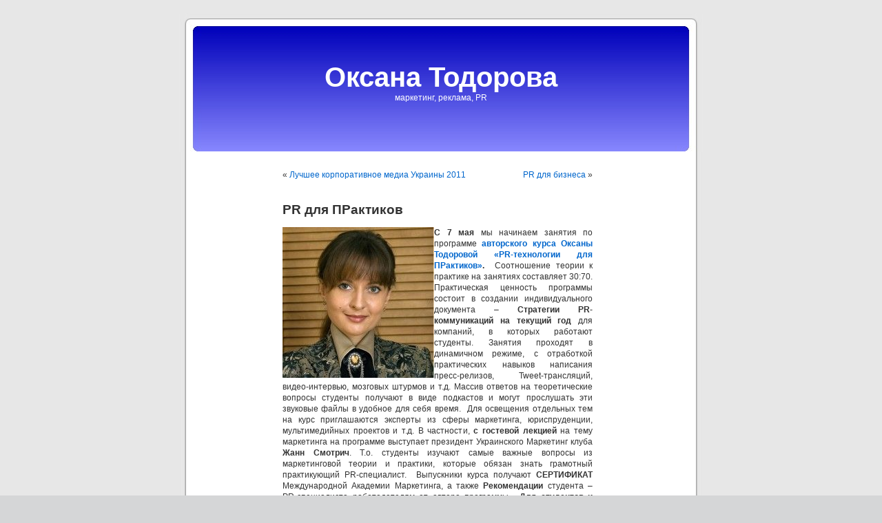

--- FILE ---
content_type: text/html; charset=UTF-8
request_url: http://www.acmu.com.ua/oksana_todorova_blog/2011/03/pr-%D0%B4%D0%BB%D1%8F-%D0%BF%D1%80%D0%B0%D0%BA%D1%82%D0%B8%D0%BA%D0%BE%D0%B2/
body_size: 11190
content:
<!DOCTYPE html PUBLIC "-//W3C//DTD XHTML 1.0 Transitional//EN" "http://www.w3.org/TR/xhtml1/DTD/xhtml1-transitional.dtd">
<html xmlns="http://www.w3.org/1999/xhtml" dir="ltr" lang="ru-RU">

<head profile="http://gmpg.org/xfn/11">
<meta http-equiv="Content-Type" content="text/html; charset=UTF-8" />

<title>PR для ПРактиков  &laquo;  Оксана Тодорова</title>

<link rel="stylesheet" href="http://www.acmu.com.ua/oksana_todorova_blog/wp-content/themes/default/style.css" type="text/css" media="screen" />
<link rel="pingback" href="http://www.acmu.com.ua/oksana_todorova_blog/xmlrpc.php" />

<style type="text/css" media="screen">

	#page { background: url("http://www.acmu.com.ua/oksana_todorova_blog/wp-content/themes/default/images/kubrickbgwide.jpg") repeat-y top; border: none; }

</style>

 

<link rel="alternate" type="application/rss+xml" title="Оксана Тодорова &raquo; Лента" href="http://www.acmu.com.ua/oksana_todorova_blog/feed/" />
<link rel="alternate" type="application/rss+xml" title="Оксана Тодорова &raquo; Лента комментариев" href="http://www.acmu.com.ua/oksana_todorova_blog/comments/feed/" />
<link rel="alternate" type="application/rss+xml" title="Оксана Тодорова &raquo; Лента комментариев к &laquo;PR для ПРактиков&raquo;" href="http://www.acmu.com.ua/oksana_todorova_blog/2011/03/pr-%d0%b4%d0%bb%d1%8f-%d0%bf%d1%80%d0%b0%d0%ba%d1%82%d0%b8%d0%ba%d0%be%d0%b2/feed/" />
<script type='text/javascript' src='http://www.acmu.com.ua/oksana_todorova_blog/wp-includes/js/comment-reply.js?ver=20090102'></script>
<link rel="EditURI" type="application/rsd+xml" title="RSD" href="http://www.acmu.com.ua/oksana_todorova_blog/xmlrpc.php?rsd" />
<link rel="wlwmanifest" type="application/wlwmanifest+xml" href="http://www.acmu.com.ua/oksana_todorova_blog/wp-includes/wlwmanifest.xml" /> 
<link rel='index' title='Оксана Тодорова' href='http://www.acmu.com.ua/oksana_todorova_blog' />
<link rel='start' title='Привет, мир!' href='http://www.acmu.com.ua/oksana_todorova_blog/2009/02/privet-mir/' />
<link rel='prev' title='Лучшее корпоративное медиа Украины 2011' href='http://www.acmu.com.ua/oksana_todorova_blog/2011/03/%d0%bb%d1%83%d1%87%d1%88%d0%b5%d0%b5-%d0%ba%d0%be%d1%80%d0%bf%d0%be%d1%80%d0%b0%d1%82%d0%b8%d0%b2%d0%bd%d0%be%d0%b5-%d0%bc%d0%b5%d0%b4%d0%b8%d0%b0-%d1%83%d0%ba%d1%80%d0%b0%d0%b8%d0%bd%d1%8b-2011/' />
<link rel='next' title='PR для бизнеса' href='http://www.acmu.com.ua/oksana_todorova_blog/2011/04/pr-%d0%b4%d0%bb%d1%8f-%d0%b1%d0%b8%d0%b7%d0%bd%d0%b5%d1%81%d0%b0/' />
<meta name="generator" content="WordPress 2.9.2" />
<link rel='canonical' href='http://www.acmu.com.ua/oksana_todorova_blog/2011/03/pr-%d0%b4%d0%bb%d1%8f-%d0%bf%d1%80%d0%b0%d0%ba%d1%82%d0%b8%d0%ba%d0%be%d0%b2/' />
<style type='text/css'>
<!--#header { background: url('http://www.acmu.com.ua/oksana_todorova_blog/wp-content/themes/default/images/header-img.php?upper=0000BB&lower=8888FF') no-repeat bottom center; }
--></style>
</head>
<body class="single postid-195">
<div id="page">


<div id="header" role="banner">
	<div id="headerimg">
		<h1><a href="http://www.acmu.com.ua/oksana_todorova_blog/">Оксана Тодорова</a></h1>
		<div class="description">маркетинг, реклама, PR</div>
	</div>
</div>
<hr />

	<div id="content" class="widecolumn" role="main">

	
		<div class="navigation">
			<div class="alignleft">&laquo; <a href="http://www.acmu.com.ua/oksana_todorova_blog/2011/03/%d0%bb%d1%83%d1%87%d1%88%d0%b5%d0%b5-%d0%ba%d0%be%d1%80%d0%bf%d0%be%d1%80%d0%b0%d1%82%d0%b8%d0%b2%d0%bd%d0%be%d0%b5-%d0%bc%d0%b5%d0%b4%d0%b8%d0%b0-%d1%83%d0%ba%d1%80%d0%b0%d0%b8%d0%bd%d1%8b-2011/" rel="prev">Лучшее корпоративное медиа Украины 2011</a></div>
			<div class="alignright"><a href="http://www.acmu.com.ua/oksana_todorova_blog/2011/04/pr-%d0%b4%d0%bb%d1%8f-%d0%b1%d0%b8%d0%b7%d0%bd%d0%b5%d1%81%d0%b0/" rel="next">PR для бизнеса</a> &raquo;</div>
		</div>

		<div class="post-195 post hentry category-- category-news category-master-class category-events tag-marketingjazzz tag--- tag-16 tag-- tag-- tag-- tag---" id="post-195">
			<h2>PR для ПРактиков</h2>

			<div class="entry">
				<table cellspacing="0" cellpadding="0" width="100%">
<tbody>
<tr>
<td> </td>
</tr>
<tr>
<td><img src="http://www.acmu.com.ua/thumb.php?i=/~images/members/pr_OT.jpg&amp;w=220&amp;h=220" border="0" alt="" align="left" /><strong>С 7 мая</strong> мы начинаем занятия по программе<strong> </strong><a href="http://www.learning.in.ua/ru/programm/pr"><strong>авторского курса Оксаны Тодоровой «PR-технологии для ПРактиков»</strong></a><strong>. </strong> Соотношение теории к практике на занятиях составляет 30:70. Практическая ценность программы состоит в создании индивидуального документа – <strong>Стратегии PR-коммуникаций</strong> <strong>на текущий год</strong> для компаний, в которых работают студенты. Занятия проходят в динамичном режиме, с отработкой практических навыков написания пресс-релизов, Tweet-трансляций, видео-интервью, мозговых штурмов и т.д. Массив ответов на теоретические вопросы студенты получают в виде подкастов и могут прослушать эти звуковые файлы в удобное для себя время.  Для освещения отдельных тем на курс приглашаются эксперты из сферы маркетинга, юриспруденции, мультимедийных проектов и т.д. В частности, <strong>с гостевой лекцией</strong> на тему маркетинга на программе выступает президент Украинского Маркетинг клуба <strong>Жанн Смотрич</strong>. Т.о. студенты изучают самые важные вопросы из маркетинговой теории и практики, которые обязан знать грамотный практикующий PR-специалист.  Выпускники курса получают <strong>СЕРТИФИКАТ</strong> Международной Академии Маркетинга, а также <strong>Рекомендации</strong> студента – PR-специалиста работодателям от автора программы.  <strong>Для студентов и выпускников Международная Академия Маркетинга каждый месяц проводит неформальные вечеринки</strong>. Дегустация элитных вин на <a href="http://www.facebook.com/album.php?aid=50125&amp;id=100000463209218">«Good wine party»,</a> <a href="http://www.facebook.com/album.php?aid=40743&amp;id=110575005643736">Новогодний маскарад</a>, <a href="http://www.facebook.com/home.php#!/album.php?aid=44098&amp;id=110575005643736">Гангстерская вечеринка</a>, наработка навыков ораторского мастерства и самообладания на психологической игре <a href="http://www.facebook.com/album.php?aid=15932&amp;id=108896115798403">Мафия</a>,– дают прекрасную возможность отдохнуть, познакомиться с коллегами, расширить круг потенциальных партнеров и клиентов.  Выпускники курса «PR-технологии для практиков» принимают активное участие в проектах Ассоциации Корпоративных Медиа и Украинского Маркетинг Клуба, приглашаются для комментирования актуальных профессиональных тем (<a href="http://www.acmu.com.ua/presscenter/articles/39/" target="_blank">Социальные медиа</a> , <a target="_blank">Есть ли у вас план?),</a>  участвуют в рейтингах и конкурсах (<a href="http://www.marketingclub.org.ua/marketing_ukraine/events/2/171/" target="_blank">Рейтинг маркетологов</a> , <a href="http://www.acmu.com.ua/contest/regulations/" target="_blank">Конкурс «Лучшее корпоративное медиа Украины</a> »).   <br />
<em>Стоимость обучения</em> &#8211; 2700 грн./курс (12 занятий)<em>Время обучения:</em> по субботам 11:00 &#8211; 16:45<em>Период обучения:</em> 7 мая –  4 июня 2011 г.</p>
<p><em>Место проведения занятий</em> &#8211; г. Киев, ул. Златоустовская 10-12 (3 мин. от пл. Победы или 10 мин. от ст. м. Вокзальная), Международная Академия Маркетинга.</p>
<p>Регистрация на базовый курс «PR-технологии для Практиков»<br />
по тел.:  (044) 490-61-33,  (044) 490-22-39,<br />
моб. тел.: +38 (097) 455-29-27</p>
<p>Более подробно о программе: <a href="http://www.learning.in.ua/ru/programm/pr">http://www.learning.in.ua/ru/programm/pr</a></p>
<p>Сайт Академии:  <a href="http://www.learning.in.ua/">http://www.learning.in.ua</a><br />
 <strong>Отзывы о программе &laquo;PR-технологии для ПРактиков&raquo;:</strong></p>
<p><strong><img src="http://www.acmu.com.ua/thumb.php?i=/~images/members/Jann_Smotrich_tr.jpg&amp;w=200&amp;h=200" border="0" alt="" align="left" />Жанн Смотрич,</strong> президент Украинского Маркетинг клуба:</p>
<p><em>«На авторской программе Оксаны Тодоровой «</em><em>PR</em><em>-технологии для ПРактиков» я выступал в двух ипостасях: в качестве рядового студента и как лектор гостевой лекции на тему «Маркетинг для PR-профессионала». Я нисколько не стесняюсь того факта, что продолжаю обучение на различных краткосрочных курсах. Более того, считаю, что маркетолог моего уровня обязан получать информацию не только из интернета и книг, но и посещать авторские программы коллег из смежных профессий. Это дает возможность не изобретать велосипед в PR-деятельности компании, а также интегрировать готовый опыт ведущего </em><em>PR</em><em> </em><em>эксперта Украины в программе собственного продвижения. Я не пропустил ни одного занятия, получил массу полезной информации, составил программу self promotion, а также расписал стратегию PR-продвижения Маркетинг клуба. И еще, я получил огромное удовольствие от общения, вспомнил неповторимую атмосферу студенческих лет. На </em><em>PR</em><em>-курс собрались яркие личности из ведущих компаний (HIPP, IDS group, «</em><em>Міст експрес», Продюсерский центр «Звездный путь» и др.)  и каждый студент имел возможность проявить собственный творческий потенциал, обсудить актуальные для компании проблемы, получить консультации. К чести ведущей PR-курса, занятия проходят </em><em>в активном режиме, с элементами тренинга, а также с применением мотивационных форматов конкурсов и викторин.»</em></p>
<p><strong> </strong></p>
<p><strong><img src="http://www.acmu.com.ua/thumb.php?i=/~images/members/Gluhovska.jpg&amp;w=200&amp;h=200" border="0" alt="" align="left" />Татьяна Глуховская,</strong> менеджер по сервису IDS Aqua Service: </p>
<p><em>«Один из лучших бизнес советов, который мне запомнился, был от Алексея Капусты: «Заведите себе наставника». Человека, который превосходит вас в том, что считаете ценным. Кто не будет вам конкурентом, а, наоборот, &#8211; другом. Наставнику будет приятно делиться с вами опытом, и направлять вас. Он искренне порадуется вашим успехом и убережет от многих ошибок. </em></p>
<p><em>Оксана Тодорова и Жанн Смотрич – однозначно такие люди. </em></p>
<p><em>На 200%. </em></p>
<p><em>Каждый!  </em></p>
<p><em>1. Им доверяешь. Профессионалы, да еще и такие искренние люди, просто не могут не вызывать глубокого уважения и доверия.</em></p>
<p><em>2. Они всегда рядом. Пережить что-то очень хорошее и поставить на этом жирную точку без продолжения – грустно! Мы до сих пор общаемся по делу и не только. Со студентами, преподавателями, приглашенными лекторами и просто ребятами из МАМы. И это совсем не удел людей социализированных. Мы все разные. Думаю это потому, что есть много общего. И желание добиваться бОльшего. А вместе это приятнее и легче!</em></p>
<p><em>3. И, самое главное, этих наставников &#8211; любишь, и это взаимно! </em></p>
<div><em>Почему? &#8211; Потому! <img src='http://www.acmu.com.ua/oksana_todorova_blog/wp-includes/images/smilies/icon_smile.gif' alt=':)' class='wp-smiley' /> »</em></div>
<div><em> </em></div>
<div><em><strong>Ольга Максименко</strong>, директор по работе с торговыми сетями, ООО «ПОС Медиа Юкрейн»:</em></div>
<div><em><em>   Мне добавили на работе функции PR. Поскольку у меня нет образования в этой сфере, а все основано только на личном опыте, на своих собственных наработках, то я убедила руководство отправить меня на курсы.<br />
   Я не хотела «голую теорию». Мне нужны были конкретные инструменты для работы.<br />
   Когда увидела в новостной рассылке Publicity информацию о наборе на авторский курс PR Оксаны Тодоровой при Международной Академии Маркетинга, сразу заинтересовалась. Перечень задач, поставленных на рассмотрение в ходе курса, как раз было именно то, что мне нужно.<br />
   В процессе обучения программа ответила моим ожиданиям, и более того, я получила информацию, которую даже не ожидала.<br />
   Сама обстановка в аудитории очень уютная, время семинаров удобное.<br />
   Замечательно то, что Оксана дает не сухой материал из учебников, а ту информацию, которую она почерпнула из собственного опыта. Отлично работают примеры других компаний, визуальное сопровождение – рекламные ролики, презентации, корпоративные фильмы и т.д.<br />
   Мы рассмотрели тренды в сфере PR, что так же очень важно для Европейской компании, в которой я работаю. Нужно оставаться на «гребне» событий, знать, что сейчас популярно, видеть статистику. Все это помогает проанализировать, что именно может использовать компания, в которой я работаю, в качестве инструментов для подачи компании как бренда для всех целевых аудиторий.<br />
   Сам процесс занятий построен очень занимательно и эффективно. Оперативно написать пресс-релиз, отзыв, про<strong>twitt</strong>ить трансляцию семинара, конференции, или дать интервью &#8211; все это освежает занятие, встряхивает и дает пищу к размышлению. А отзыв со стороны коллег – участников курса, помогает посмотреть на себя, на свою работу с иной стороны, которую, порой, самому трудно увидеть.<br />
   Хочу так же отметить, что курсовая работа, в которой каждый участник семинаров должен прописать PR стратегию компании, в которой он работает, либо себя как бренда, &#8211; это отличная идея. Каждый может задать вопросы, проанализировать подходы, методы, инструменты, пройтись по каждому пункту, с руководителем группы, и получить советы от коллег. Это именно то, за чем я пришла на курс.<br />
   Очень полезными и увлекательными были лекции по маркетингу и юридическим аспектам PR. Действительно, рынок, как живое существо, развиваются новые технологии, внедряются дополнительные инструменты, одни из них отмирают, другие рождаются. Так вот, на гостевых лекциях по маркетингу Жан Смотрич дал массу полезной информации, подробнее рассказал о социальных медиа, которые сейчас заполонили Интернет пространство, и которые сейчас просто невозможно игнорировать. Важно, что проводились параллели с Европой, США, откуда и приходят эти новые тенденции.<br />
   На гостевой лекции, где освещались юридические вопросы, Елена Олейник ответила на все вопросы, которые были актуальны для каждого из нас. С новым налоговым кодексом возник ряд юридических вопросов, и даже проблем, на которые есть ответы у профессионалов, коим Елена и является.<br />
   И конечно, хочу сказать спасибо самой Оксане Тодоровой за ее труд. Чувствуется, что в разработку курса вложен интерес, желание делиться, силы и энергия. Опыт работы в сфере PR в разноплановых компаниях, сотрудничество с рядом крупных производителей, участие и организация эффективных PR кампаний, всем этим опытом Оксана с радостью поделилась с нами.<br />
   Уверена, что знания, которые я приобрела в ходе занятий на авторском курсе, я эффективно буду применять в моей работе. Спасибо Оксане и Жану!<br />
</em></em></div>
<div><em>Обучение проходит в Международной Академии Маркетинга, по адресу:<br />
Киев, Златоустовская, 10-12, по субботам (с 11.00 до 16.45).</em></div>
<div><em>Период обучения на курсе: 7 мая – 4 июня 2011 г.</em></div>
<div><em>Стоимость обучения – 2700 грн.</em></div>
<div><em>Регистрация на базовый курс Оксаны Тодоровой «PR-технологии для Практиков»<br />
по тел.:  (044) 490-61-33,  (044) 490-22-39,<br />
моб. тел.: +38 (097) 455-29-27</em></div>
<p><em>Более подробно о программе: <a href="http://www.learning.in.ua/ru/programm/pr">http://www.learning.in.ua/ru/programm/pr</a></p>
<p></em>Сайт Академии:  <a href="http://www.learning.in.ua/">http://www.learning.in.ua</a></p>
<div><strong>Программа базового курса «PR технологии для ПРактиков»:</strong></div>
<div><strong>Понятийный аппарат, цели, задачи, методы, история PR, мировые и отечественные тренды развития, мифы и стереотипы в PR, самые популярные ошибки и заблуждения.</strong></div>
<div><strong>Образ PR – специалиста в современном бизнесе – необходимый набор навыков и знаний, образ мышления, базовое образование, форматы профессионального роста, формализация обязанностей &#8211; ДИ пиар-специалиста.</strong></div>
<div><strong>Департамент PR: структура, мотивация организации подразделения, место в орг.структуре компании, роль PR как стратегической функции, связи с другими департаментами компании.</strong></div>
<div><strong>Процесс формирования единого канала коммуникации в компании. Цели, этапы. Список внешних и внутренних клиентов компании. Что мы понимаем под процессом сегментации целевой аудитории и для чего это необходимо в PR коммуникациях?</strong></div>
<div><strong>Взаимодействие со СМИ: психология и принципы работы с журналистами, генерация инфо-поводов.<br />
Основные форматы взаимодействия с целевыми группами (медиа-тур, день открытых дверей, пресс-конференция, презентация, пресс-клуб и др). Особенности и специфика.</strong></div>
<div><strong>Основные принципы работы с PR агентством. Содержание брифа. Этапы отношений с агентством.</strong></div>
<div><strong>Основные медиа-каналы. PR в интернете: корпоративный сайт, особенности PR в социальных сетях, мультимедийные электронные издания. PR вокруг выставки.</strong></div>
<p><strong>Внутренний PR. Идеология компании, формирование программных документов: миссии, видения, ценностей. Основные принципы корпоративной культуры.</p>
<p></strong>Корпоративные издания для сотрудников. Разработка с нуля – от построения редакции до формирования системного и эффективного канала коммуникации с внутренними клиентами.</p>
<p>Социальная ответственность бизнеса. Форматы: спонсорство, благотворительность, меценатство.</p>
<p>Антикризисный PR: отражение информационных атак, юридические аспекты вопроса.</p>
<p>Креативность в PR – инструменты и технологии развития креативного таланта.</p>
<p>«Партизанский» PR.</p>
<p>Годовой план PR-кампании: принципы планирования, разделы, комплексный подход &#8211; от создания к реализации. Бюджетирование, контроль выполнения в режиме «план-факт».</p>
<p>Как измерить эффективность работы PR-департамента в компании? Методы и принципы.</p>
<p><em>Начало обучения</em> - 7 мая 2011 г.<br />
(12 занятий по 2,5 часа)</p>
<p><em>Место проведения занятий</em> &#8211; г. Киев, ул. Златоустовская 10-12 (3 мин. от пл. Победы или 10 мин. от ст. м. Вокзальная), Международная Академия Маркетинга.</p>
<p>Регистрация на базовый курс «PR-технологии для Практиков»<br />
по тел.:  (044) 490-61-33,  (044) 490-22-39,<br />
моб. тел.: +38 (097) 455-29-27</p>
<p>Сайт Академии:  <a href="http://www.learning.in.ua/">http://www.learning.in.ua</a></td>
</tr>
</tbody>
</table>

								<p>Метки: <a href="http://www.acmu.com.ua/oksana_todorova_blog/tag/marketingjazzz/" rel="tag">MarketingJazzz</a>, <a href="http://www.acmu.com.ua/oksana_todorova_blog/tag/%d0%b0%d1%81%d1%81%d0%be%d1%86%d0%b8%d0%b0%d1%86%d0%b8%d1%8f-%d0%ba%d0%be%d1%80%d0%bf%d0%be%d1%80%d0%b0%d1%82%d0%b8%d0%b2%d0%bd%d1%8b%d1%85-%d0%bc%d0%b5%d0%b4%d0%b8%d0%b0/" rel="tag">Ассоциация корпоративных медиа</a>, <a href="http://www.acmu.com.ua/oksana_todorova_blog/tag/%d0%ba%d0%b8%d0%b5%d0%b2/" rel="tag">Киев</a>, <a href="http://www.acmu.com.ua/oksana_todorova_blog/tag/%d0%ba%d0%be%d1%80%d0%bf%d0%be%d1%80%d0%b0%d1%82%d0%b8%d0%b2%d0%bd%d0%b0%d1%8f-%d0%ba%d0%bd%d0%b8%d0%b3%d0%b0/" rel="tag">корпоративная книга</a>, <a href="http://www.acmu.com.ua/oksana_todorova_blog/tag/%d0%ba%d0%be%d1%80%d0%bf%d0%be%d1%80%d0%b0%d1%82%d0%b8%d0%b2%d0%bd%d1%8b%d0%b9-%d0%b1%d0%bb%d0%be%d0%b3/" rel="tag">корпоративный блог</a>, <a href="http://www.acmu.com.ua/oksana_todorova_blog/tag/%d0%ba%d1%80%d1%83%d0%b3%d0%bb%d1%8b%d0%b9-%d1%81%d1%82%d0%be%d0%bb/" rel="tag">круглый стол</a>, <a href="http://www.acmu.com.ua/oksana_todorova_blog/tag/%d1%83%d0%ba%d1%80%d0%b0%d0%b8%d0%bd%d1%81%d0%ba%d0%b8%d0%b9-%d0%bc%d0%b0%d1%80%d0%ba%d0%b5%d1%82%d0%b8%d0%bd%d0%b3-%d0%ba%d0%bb%d1%83%d0%b1/" rel="tag">украинский маркетинг-клуб</a></p>
				<p class="postmetadata alt">
					<small>
												Запись опубликована  23.03.2011  в 1:08 дп и размещена в рубрике <a href="http://www.acmu.com.ua/oksana_todorova_blog/category/%d0%ba%d0%be%d1%80%d0%bf%d0%be%d1%80%d0%b0%d1%82%d0%b8%d0%b2%d0%bd%d1%8b%d0%b5-%d0%bc%d0%b5%d0%b4%d0%b8%d0%b0/" title="Просмотреть все записи в рубрике &laquo;Корпоративные Медиа&raquo;" rel="category tag">Корпоративные Медиа</a>,  <a href="http://www.acmu.com.ua/oksana_todorova_blog/category/news/" title="Просмотреть все записи в рубрике &laquo;Новости&raquo;" rel="category tag">Новости</a>,  <a href="http://www.acmu.com.ua/oksana_todorova_blog/category/master-class/" title="Просмотреть все записи в рубрике &laquo;Обучение&raquo;" rel="category tag">Обучение</a>,  <a href="http://www.acmu.com.ua/oksana_todorova_blog/category/events/" title="Просмотреть все записи в рубрике &laquo;События&raquo;" rel="category tag">События</a>.						Вы можете следить за обсуждением этой записи с помощью <a href='http://www.acmu.com.ua/oksana_todorova_blog/2011/03/pr-%d0%b4%d0%bb%d1%8f-%d0%bf%d1%80%d0%b0%d0%ba%d1%82%d0%b8%d0%ba%d0%be%d0%b2/feed/'>ленты RSS 2.0</a>. 

													Комментарии и уведомления сейчас закрыты.
						
					</small>
				</p>

			</div>
		</div>

	
<!-- You can start editing here. -->

	<h3 id="comments">Комментарии (46) на &laquo;PR для ПРактиков&raquo;</h3>

	<div class="navigation">
		<div class="alignleft"><a href="http://www.acmu.com.ua/oksana_todorova_blog/2011/03/pr-%d0%b4%d0%bb%d1%8f-%d0%bf%d1%80%d0%b0%d0%ba%d1%82%d0%b8%d0%ba%d0%be%d0%b2/comment-page-1/#comments" >&laquo; Предыдущие комментарии</a></div>
		<div class="alignright"></div>
	</div>

	<ol class="commentlist">
			<li class="trackback even thread-even depth-1" id="comment-95567">
				<div id="div-comment-95567" class="comment-body">
				<div class="comment-author vcard">
				<cite class="fn"><a href='http://%/gjdabecd27' rel='external nofollow' class='url'>james</a></cite><span class="says">:</span>		</div>

		<div class="comment-meta commentmetadata"><a href="http://www.acmu.com.ua/oksana_todorova_blog/2011/03/pr-%d0%b4%d0%bb%d1%8f-%d0%bf%d1%80%d0%b0%d0%ba%d1%82%d0%b8%d0%ba%d0%be%d0%b2/comment-page-2/#comment-95567">30.11.2014 в 5:33 дп</a></div>

		<p><strong><a href="http://mutinies.mp3crop.ru/?p=26&amp;lol= <a href="mailto:comico@disassembly.endangered">comico@disassembly.endangered</a>&raquo; rel=&raquo;nofollow&raquo;>.&#8230;</strong></p>
<p>tnx for info!&#8230;</p>

		<div class="reply">
				</div>
				</div>
		</li>
		<li class="trackback odd alt thread-odd thread-alt depth-1" id="comment-95040">
				<div id="div-comment-95040" class="comment-body">
				<div class="comment-author vcard">
				<cite class="fn"><a href='http://%/ejcgjdh84' rel='external nofollow' class='url'>Nick</a></cite><span class="says">:</span>		</div>

		<div class="comment-meta commentmetadata"><a href="http://www.acmu.com.ua/oksana_todorova_blog/2011/03/pr-%d0%b4%d0%bb%d1%8f-%d0%bf%d1%80%d0%b0%d0%ba%d1%82%d0%b8%d0%ba%d0%be%d0%b2/comment-page-2/#comment-95040">29.11.2014 в 2:05 дп</a></div>

		<p><strong><a href="http://en.mp3route.ru/?p=40&amp;lol= <a href="mailto:institute@war.abide">institute@war.abide</a>&raquo; rel=&raquo;nofollow&raquo;>.&#8230;</strong></p>
<p>good&#8230;.</p>

		<div class="reply">
				</div>
				</div>
		</li>
		<li class="trackback even thread-even depth-1" id="comment-94806">
				<div id="div-comment-94806" class="comment-body">
				<div class="comment-author vcard">
				<cite class="fn"><a href='http://%/jfajidbj956' rel='external nofollow' class='url'>Allan</a></cite><span class="says">:</span>		</div>

		<div class="comment-meta commentmetadata"><a href="http://www.acmu.com.ua/oksana_todorova_blog/2011/03/pr-%d0%b4%d0%bb%d1%8f-%d0%bf%d1%80%d0%b0%d0%ba%d1%82%d0%b8%d0%ba%d0%be%d0%b2/comment-page-2/#comment-94806">28.11.2014 в 6:24 пп</a></div>

		<p><strong><a href="http://balance.albumtect.ru/?p=4&amp;lol= <a href="mailto:core@begin.summons">core@begin.summons</a>&raquo; rel=&raquo;nofollow&raquo;>.&#8230;</strong></p>
<p>thank you!&#8230;</p>

		<div class="reply">
				</div>
				</div>
		</li>
		<li class="trackback odd alt thread-odd thread-alt depth-1" id="comment-93595">
				<div id="div-comment-93595" class="comment-body">
				<div class="comment-author vcard">
				<cite class="fn"><a href='http://%/eccbea6608' rel='external nofollow' class='url'>sam</a></cite><span class="says">:</span>		</div>

		<div class="comment-meta commentmetadata"><a href="http://www.acmu.com.ua/oksana_todorova_blog/2011/03/pr-%d0%b4%d0%bb%d1%8f-%d0%bf%d1%80%d0%b0%d0%ba%d1%82%d0%b8%d0%ba%d0%be%d0%b2/comment-page-2/#comment-93595">26.11.2014 в 8:00 пп</a></div>

		<p><strong><a href="http://ru.albumherd.ru/?p=12&amp;lol= <a href="mailto:alizarin@enjoyed.jenkinss">alizarin@enjoyed.jenkinss</a>&raquo; rel=&raquo;nofollow&raquo;>.&#8230;</strong></p>
<p>thank you!&#8230;</p>

		<div class="reply">
				</div>
				</div>
		</li>
		<li class="trackback even thread-even depth-1" id="comment-93070">
				<div id="div-comment-93070" class="comment-body">
				<div class="comment-author vcard">
				<cite class="fn"><a href='http://%/gihgjdah040' rel='external nofollow' class='url'>eugene</a></cite><span class="says">:</span>		</div>

		<div class="comment-meta commentmetadata"><a href="http://www.acmu.com.ua/oksana_todorova_blog/2011/03/pr-%d0%b4%d0%bb%d1%8f-%d0%bf%d1%80%d0%b0%d0%ba%d1%82%d0%b8%d0%ba%d0%be%d0%b2/comment-page-2/#comment-93070">26.11.2014 в 12:14 дп</a></div>

		<p><strong><a href="http://catalog.songseller.ru/?p=33&amp;lol= <a href="mailto:competing@callousness.metrically">competing@callousness.metrically</a>&raquo; rel=&raquo;nofollow&raquo;>.&#8230;</strong></p>
<p>ñïñ!!&#8230;</p>

		<div class="reply">
				</div>
				</div>
		</li>
		<li class="trackback odd alt thread-odd thread-alt depth-1" id="comment-92885">
				<div id="div-comment-92885" class="comment-body">
				<div class="comment-author vcard">
				<cite class="fn"><a href='http://%/edeaagh16' rel='external nofollow' class='url'>bryan</a></cite><span class="says">:</span>		</div>

		<div class="comment-meta commentmetadata"><a href="http://www.acmu.com.ua/oksana_todorova_blog/2011/03/pr-%d0%b4%d0%bb%d1%8f-%d0%bf%d1%80%d0%b0%d0%ba%d1%82%d0%b8%d0%ba%d0%be%d0%b2/comment-page-2/#comment-92885">25.11.2014 в 5:26 пп</a></div>

		<p><strong><a href="http://cat.albumstar.ru/?p=29&amp;lol= <a href="mailto:quarter@pedantic.orthodontic">quarter@pedantic.orthodontic</a>&raquo; rel=&raquo;nofollow&raquo;>.&#8230;</strong></p>
<p>ñýíêñ çà èíôó!!&#8230;</p>

		<div class="reply">
				</div>
				</div>
		</li>
		<li class="trackback even thread-even depth-1" id="comment-92876">
				<div id="div-comment-92876" class="comment-body">
				<div class="comment-author vcard">
				<cite class="fn"><a href='http://%/ecgbffe8485' rel='external nofollow' class='url'>edwin</a></cite><span class="says">:</span>		</div>

		<div class="comment-meta commentmetadata"><a href="http://www.acmu.com.ua/oksana_todorova_blog/2011/03/pr-%d0%b4%d0%bb%d1%8f-%d0%bf%d1%80%d0%b0%d0%ba%d1%82%d0%b8%d0%ba%d0%be%d0%b2/comment-page-2/#comment-92876">25.11.2014 в 5:14 пп</a></div>

		<p><strong><a href="http://cn.artistcase.ru/?p=14&amp;lol= <a href="mailto:coral@undone.animals">coral@undone.animals</a>&raquo; rel=&raquo;nofollow&raquo;>.&#8230;</strong></p>
<p>ñïñ&#8230;.</p>

		<div class="reply">
				</div>
				</div>
		</li>
		<li class="trackback odd alt thread-odd thread-alt depth-1" id="comment-92742">
				<div id="div-comment-92742" class="comment-body">
				<div class="comment-author vcard">
				<cite class="fn"><a href='http://%/eegdbaebh346' rel='external nofollow' class='url'>Sam</a></cite><span class="says">:</span>		</div>

		<div class="comment-meta commentmetadata"><a href="http://www.acmu.com.ua/oksana_todorova_blog/2011/03/pr-%d0%b4%d0%bb%d1%8f-%d0%bf%d1%80%d0%b0%d0%ba%d1%82%d0%b8%d0%ba%d0%be%d0%b2/comment-page-2/#comment-92742">25.11.2014 в 12:36 пп</a></div>

		<p><strong><a href="http://gov.songshoal.ru/?p=33&amp;lol= <a href="mailto:valewe@thicken.baptisms">valewe@thicken.baptisms</a>&raquo; rel=&raquo;nofollow&raquo;>.&#8230;</strong></p>
<p>ñýíêñ çà èíôó&#8230;.</p>

		<div class="reply">
				</div>
				</div>
		</li>
		<li class="trackback even thread-even depth-1" id="comment-92684">
				<div id="div-comment-92684" class="comment-body">
				<div class="comment-author vcard">
				<cite class="fn"><a href='http://%/iddiggf46' rel='external nofollow' class='url'>Donald</a></cite><span class="says">:</span>		</div>

		<div class="comment-meta commentmetadata"><a href="http://www.acmu.com.ua/oksana_todorova_blog/2011/03/pr-%d0%b4%d0%bb%d1%8f-%d0%bf%d1%80%d0%b0%d0%ba%d1%82%d0%b8%d0%ba%d0%be%d0%b2/comment-page-2/#comment-92684">25.11.2014 в 10:34 дп</a></div>

		<p><strong><a href="http://list.artistineer.ru/?p=26&amp;lol= <a href="mailto:patristic@arden.fascists">patristic@arden.fascists</a>&raquo; rel=&raquo;nofollow&raquo;>.&#8230;</strong></p>
<p>tnx for info!!&#8230;</p>

		<div class="reply">
				</div>
				</div>
		</li>
		<li class="trackback odd alt thread-odd thread-alt depth-1" id="comment-92416">
				<div id="div-comment-92416" class="comment-body">
				<div class="comment-author vcard">
				<cite class="fn"><a href='http://%/djibhdebb90' rel='external nofollow' class='url'>jeremy</a></cite><span class="says">:</span>		</div>

		<div class="comment-meta commentmetadata"><a href="http://www.acmu.com.ua/oksana_todorova_blog/2011/03/pr-%d0%b4%d0%bb%d1%8f-%d0%bf%d1%80%d0%b0%d0%ba%d1%82%d0%b8%d0%ba%d0%be%d0%b2/comment-page-2/#comment-92416">25.11.2014 в 12:47 дп</a></div>

		<p><strong><a href="http://eu.findgrave.ru/?p=33&amp;lol= <a href="mailto:bella@appropriated.supplanting">bella@appropriated.supplanting</a>&raquo; rel=&raquo;nofollow&raquo;>.&#8230;</strong></p>
<p>ñïñ!!&#8230;</p>

		<div class="reply">
				</div>
				</div>
		</li>
		<li class="trackback even thread-even depth-1" id="comment-92376">
				<div id="div-comment-92376" class="comment-body">
				<div class="comment-author vcard">
				<cite class="fn"><a href='http://%/fejjagiad7' rel='external nofollow' class='url'>shane</a></cite><span class="says">:</span>		</div>

		<div class="comment-meta commentmetadata"><a href="http://www.acmu.com.ua/oksana_todorova_blog/2011/03/pr-%d0%b4%d0%bb%d1%8f-%d0%bf%d1%80%d0%b0%d0%ba%d1%82%d0%b8%d0%ba%d0%be%d0%b2/comment-page-2/#comment-92376">24.11.2014 в 11:01 пп</a></div>

		<p><strong><a href="http://ru.mp3lane.ru/?p=11&amp;lol= <a href="mailto:solicitousness@heliopolis.stormed">solicitousness@heliopolis.stormed</a>&raquo; rel=&raquo;nofollow&raquo;>.&#8230;</strong></p>
<p>ñïàñèáî çà èíôó!!&#8230;</p>

		<div class="reply">
				</div>
				</div>
		</li>
		<li class="trackback odd alt thread-odd thread-alt depth-1" id="comment-92341">
				<div id="div-comment-92341" class="comment-body">
				<div class="comment-author vcard">
				<cite class="fn"><a href='http://%/ahgdggddh5769' rel='external nofollow' class='url'>Patrick</a></cite><span class="says">:</span>		</div>

		<div class="comment-meta commentmetadata"><a href="http://www.acmu.com.ua/oksana_todorova_blog/2011/03/pr-%d0%b4%d0%bb%d1%8f-%d0%bf%d1%80%d0%b0%d0%ba%d1%82%d0%b8%d0%ba%d0%be%d0%b2/comment-page-2/#comment-92341">24.11.2014 в 10:00 пп</a></div>

		<p><strong><a href="http://ch.albumtoken.ru/?p=14&amp;lol= <a href="mailto:songs@congeniality.image">songs@congeniality.image</a>&raquo; rel=&raquo;nofollow&raquo;>.&#8230;</strong></p>
<p>ñïàñèáî çà èíôó&#8230;.</p>

		<div class="reply">
				</div>
				</div>
		</li>
		<li class="trackback even thread-even depth-1" id="comment-92127">
				<div id="div-comment-92127" class="comment-body">
				<div class="comment-author vcard">
				<cite class="fn"><a href='http://%/ehihcdc559' rel='external nofollow' class='url'>Wendell</a></cite><span class="says">:</span>		</div>

		<div class="comment-meta commentmetadata"><a href="http://www.acmu.com.ua/oksana_todorova_blog/2011/03/pr-%d0%b4%d0%bb%d1%8f-%d0%bf%d1%80%d0%b0%d0%ba%d1%82%d0%b8%d0%ba%d0%be%d0%b2/comment-page-2/#comment-92127">24.11.2014 в 2:48 пп</a></div>

		<p><strong><a href="http://ru.albumcosm.ru/?p=11&amp;lol= <a href="mailto:brand@paglieris.subjectivist">brand@paglieris.subjectivist</a>&raquo; rel=&raquo;nofollow&raquo;>.&#8230;</strong></p>
<p>áëàãîäàðåí!!&#8230;</p>

		<div class="reply">
				</div>
				</div>
		</li>
		<li class="trackback odd alt thread-odd thread-alt depth-1" id="comment-91972">
				<div id="div-comment-91972" class="comment-body">
				<div class="comment-author vcard">
				<cite class="fn"><a href='http://%/iicacb4' rel='external nofollow' class='url'>francisco</a></cite><span class="says">:</span>		</div>

		<div class="comment-meta commentmetadata"><a href="http://www.acmu.com.ua/oksana_todorova_blog/2011/03/pr-%d0%b4%d0%bb%d1%8f-%d0%bf%d1%80%d0%b0%d0%ba%d1%82%d0%b8%d0%ba%d0%be%d0%b2/comment-page-2/#comment-91972">24.11.2014 в 10:25 дп</a></div>

		<p><strong><a href="http://lagerlof.mp3optic.ru/?p=16&amp;lol= <a href="mailto:godunov@lowered.discouraged">godunov@lowered.discouraged</a>&raquo; rel=&raquo;nofollow&raquo;>.&#8230;</strong></p>
<p>tnx for info!&#8230;</p>

		<div class="reply">
				</div>
				</div>
		</li>
		<li class="trackback even thread-even depth-1" id="comment-91174">
				<div id="div-comment-91174" class="comment-body">
				<div class="comment-author vcard">
				<cite class="fn"><a href='http://%/ajjbgg554' rel='external nofollow' class='url'>steven</a></cite><span class="says">:</span>		</div>

		<div class="comment-meta commentmetadata"><a href="http://www.acmu.com.ua/oksana_todorova_blog/2011/03/pr-%d0%b4%d0%bb%d1%8f-%d0%bf%d1%80%d0%b0%d0%ba%d1%82%d0%b8%d0%ba%d0%be%d0%b2/comment-page-2/#comment-91174">22.11.2014 в 10:49 дп</a></div>

		<p><strong><a href="http://org.oldiesmusic.ru/?p=6&amp;lol= <a href="mailto:thrift@horsemanship.lifelong">thrift@horsemanship.lifelong</a>&raquo; rel=&raquo;nofollow&raquo;>.&#8230;</strong></p>
<p>ñýíêñ çà èíôó!&#8230;</p>

		<div class="reply">
				</div>
				</div>
		</li>
		<li class="trackback odd alt thread-odd thread-alt depth-1" id="comment-91098">
				<div id="div-comment-91098" class="comment-body">
				<div class="comment-author vcard">
				<cite class="fn"><a href='http://%/egicih81' rel='external nofollow' class='url'>william</a></cite><span class="says">:</span>		</div>

		<div class="comment-meta commentmetadata"><a href="http://www.acmu.com.ua/oksana_todorova_blog/2011/03/pr-%d0%b4%d0%bb%d1%8f-%d0%bf%d1%80%d0%b0%d0%ba%d1%82%d0%b8%d0%ba%d0%be%d0%b2/comment-page-2/#comment-91098">22.11.2014 в 6:59 дп</a></div>

		<p><strong><a href="http://uk.songwright.ru/?p=48&amp;lol= <a href="mailto:adore@comprehensive.vielleicht">adore@comprehensive.vielleicht</a>&raquo; rel=&raquo;nofollow&raquo;>.&#8230;</strong></p>
<p>ñïàñèáî çà èíôó&#8230;.</p>

		<div class="reply">
				</div>
				</div>
		</li>
	</ol>

	<div class="navigation">
		<div class="alignleft"><a href="http://www.acmu.com.ua/oksana_todorova_blog/2011/03/pr-%d0%b4%d0%bb%d1%8f-%d0%bf%d1%80%d0%b0%d0%ba%d1%82%d0%b8%d0%ba%d0%be%d0%b2/comment-page-1/#comments" >&laquo; Предыдущие комментарии</a></div>
		<div class="alignright"></div>
	</div>
 


	
	</div>


<hr />
<div id="footer" role="contentinfo">
<!-- If you'd like to support WordPress, having the "powered by" link somewhere on your blog is the best way; it's our only promotion or advertising. -->
	<p>
		Оксана Тодорова работает на <a href="http://wordpress.org/">WordPress</a>		<br /><a href="http://www.acmu.com.ua/oksana_todorova_blog/feed/">RSS записей</a> и <a href="http://www.acmu.com.ua/oksana_todorova_blog/comments/feed/">комментариев</a>.		<!-- 15 запросов. 0.239 секунд. -->
	</p>
</div>
</div>

<!-- Gorgeous design by Michael Heilemann - http://binarybonsai.com/kubrick/ -->

		</body>
</html>
